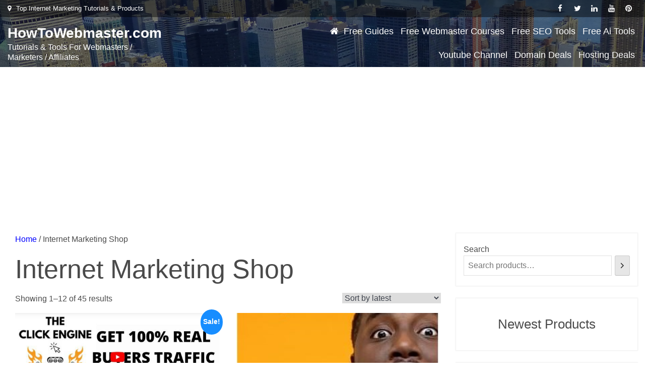

--- FILE ---
content_type: text/html; charset=utf-8
request_url: https://www.google.com/recaptcha/api2/aframe
body_size: 266
content:
<!DOCTYPE HTML><html><head><meta http-equiv="content-type" content="text/html; charset=UTF-8"></head><body><script nonce="M1dm-WihuZSLHfXATkLgWA">/** Anti-fraud and anti-abuse applications only. See google.com/recaptcha */ try{var clients={'sodar':'https://pagead2.googlesyndication.com/pagead/sodar?'};window.addEventListener("message",function(a){try{if(a.source===window.parent){var b=JSON.parse(a.data);var c=clients[b['id']];if(c){var d=document.createElement('img');d.src=c+b['params']+'&rc='+(localStorage.getItem("rc::a")?sessionStorage.getItem("rc::b"):"");window.document.body.appendChild(d);sessionStorage.setItem("rc::e",parseInt(sessionStorage.getItem("rc::e")||0)+1);localStorage.setItem("rc::h",'1769161300800');}}}catch(b){}});window.parent.postMessage("_grecaptcha_ready", "*");}catch(b){}</script></body></html>

--- FILE ---
content_type: application/javascript
request_url: https://howtowebmaster.com/wp-content/themes/ecommerce-wp/js/navigation.js?ver=20201202
body_size: 970
content:
/* global ecommerce_wp_l10n */
/**
 * Theme functions file.
 *
 * Contains handlers for navigation and widget area.
 */

(function( $ ) {
	var masthead, menuToggle, siteNavContain, siteNavigation;
	
	$(document).ready(function() {
							   
		//Preloader
		preloaderFadeOutTime = 500;
		function hidePreloader() {
			var preloader = $('.preloader-wrap');
			preloader.fadeOut(preloaderFadeOutTime);
		}
		hidePreloader();							   
	  
	  $(window).scroll(function () {
		if( $('#theme-header')) {   
			if ($(window).scrollTop() > 280) {
			
			  $('#theme-header').addClass('header-ticky-menu');
			}
			if ($(window).scrollTop() < 281) {
			  $('#theme-header').removeClass('header-ticky-menu');
			}
		}
	  });
	});

	function initMainNavigation( container ) {

		if (typeof ecommerce_wp_l10n !== 'undefined') {		
		
			// Add dropdown toggle that displays child menu items.
			var dropdownToggle = $( '<button />', { 'class': 'dropdown-toggle', 'aria-expanded': false })
				.append( ecommerce_wp_l10n.icon )
				.append( $( '<span />', { 'class': 'screen-reader-text', text: ecommerce_wp_l10n.expand }) );
	
			container.find( '.menu-item-has-children > a, .page_item_has_children > a' ).after( dropdownToggle );
	
			// Set the active submenu dropdown toggle button initial state.
			container.find( '.current-menu-ancestor > button' )
				.addClass( 'toggled-on' )
				.attr( 'aria-expanded', 'true' )
				.find( '.screen-reader-text' )
				.text( ecommerce_wp_l10n.collapse );
			// Set the active submenu initial state.
			container.find( '.current-menu-ancestor > .sub-menu' ).addClass( 'toggled-on' );
	
			container.find( '.dropdown-toggle' ).click( function( e ) {
				var _this = $( this ),
					screenReaderSpan = _this.find( '.screen-reader-text' );
	
				e.preventDefault();
				_this.toggleClass( 'toggled-on' );
				_this.next( '.children, .sub-menu' ).toggleClass( 'toggled-on' );
	
				_this.attr( 'aria-expanded', _this.attr( 'aria-expanded' ) === 'false' ? 'true' : 'false' );
	
				screenReaderSpan.text( screenReaderSpan.text() === ecommerce_wp_l10n.expand ? ecommerce_wp_l10n.collapse : ecommerce_wp_l10n.expand );
			});
		}
	}

	initMainNavigation( $( '.main-navigation' ) );

	masthead       = $( '#masthead' );
	menuToggle     = masthead.find( '.menu-toggle' );
	siteNavContain = masthead.find( '.main-navigation' );
	siteNavigation = masthead.find( '.main-navigation > div > ul' );

	// Enable menuToggle.
	(function() {

		// Return early if menuToggle is missing.
		if ( ! menuToggle.length ) {
			return;
		}

		// Add an initial value for the attribute.
		menuToggle.attr( 'aria-expanded', 'false' );

		menuToggle.on( 'click.wp_theme_prefix', function() {
			siteNavContain.toggleClass( 'toggled-on' );

			$( this ).attr( 'aria-expanded', siteNavContain.hasClass( 'toggled-on' ) );
		});
	})();

	// Fix sub-menus for touch devices and better focus for hidden submenu items for accessibility.
	(function() {
		if ( ! siteNavigation.length || ! siteNavigation.children().length ) {
			return;
		}

		// Toggle `focus` class to allow submenu access on tablets.
		function toggleFocusClassTouchScreen() {
			if ( 'none' === $( '.menu-toggle' ).css( 'display' ) ) {

				$( document.body ).on( 'touchstart.wp_theme_prefix', function( e ) {
					if ( ! $( e.target ).closest( '.main-navigation li' ).length ) {
						$( '.main-navigation li' ).removeClass( 'focus' );
					}
				});

				siteNavigation.find( '.menu-item-has-children > a, .page_item_has_children > a' )
					.on( 'touchstart.wp_theme_prefix', function( e ) {
						var el = $( this ).parent( 'li' );

						if ( ! el.hasClass( 'focus' ) ) {
							e.preventDefault();
							el.toggleClass( 'focus' );
							el.siblings( '.focus' ).removeClass( 'focus' );
						}
					});

			} else {
				siteNavigation.find( '.menu-item-has-children > a, .page_item_has_children > a' ).unbind( 'touchstart.wp_theme_prefix' );
			}
		}

		if ( 'ontouchstart' in window ) {
			$( window ).on( 'resize.wp_theme_prefix', toggleFocusClassTouchScreen );
			toggleFocusClassTouchScreen();
		}

		siteNavigation.find( 'a' ).on( 'focus.wp_theme_prefix blur.wp_theme_prefix', function() {
			$( this ).parents( '.menu-item, .page_item' ).toggleClass( 'focus' );
		});
	})();
})( jQuery );
